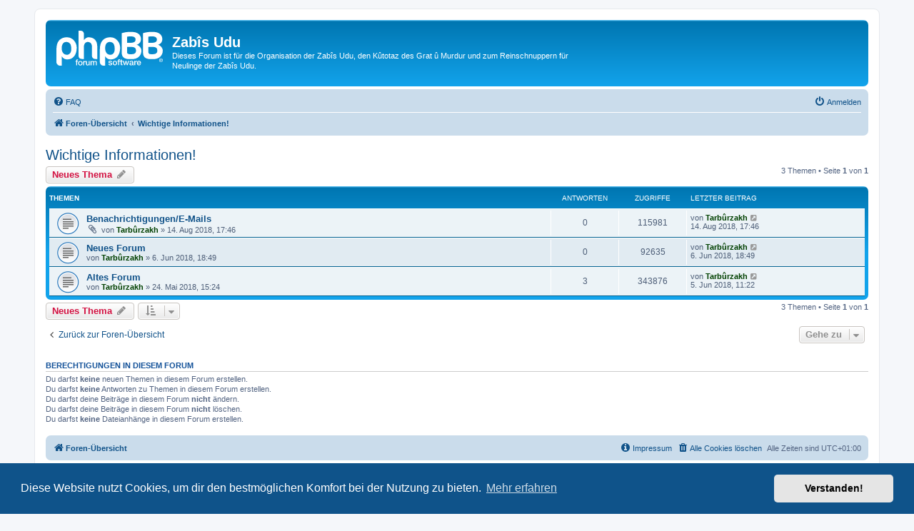

--- FILE ---
content_type: text/html; charset=UTF-8
request_url: https://forum.zabis-udu.de/viewforum.php?f=7&sid=7c0b1252ac3b4bd33e105240fd94e42e
body_size: 5699
content:
<!DOCTYPE html>
<html dir="ltr" lang="de">
<head>
<meta charset="utf-8" />
<meta http-equiv="X-UA-Compatible" content="IE=edge">
<meta name="viewport" content="width=device-width, initial-scale=1" />

<title>Wichtige Informationen! - Zabîs Udu</title>


	<link rel="canonical" href="https://forum.zabis-udu.de/viewforum.php?f=7">

<!--
	phpBB style name: prosilver
	Based on style:   prosilver (this is the default phpBB3 style)
	Original author:  Tom Beddard ( http://www.subBlue.com/ )
	Modified by:
-->

<link href="./assets/css/font-awesome.min.css?assets_version=75" rel="stylesheet">
<link href="./styles/prosilver/theme/stylesheet.css?assets_version=75" rel="stylesheet">
<link href="./styles/prosilver/theme/de/stylesheet.css?assets_version=75" rel="stylesheet">



	<link href="./assets/cookieconsent/cookieconsent.min.css?assets_version=75" rel="stylesheet">

<!--[if lte IE 9]>
	<link href="./styles/prosilver/theme/tweaks.css?assets_version=75" rel="stylesheet">
<![endif]-->


<link href="./ext/alfredoramos/simplespoiler/styles/all/theme/css/common.min.css?assets_version=75" rel="stylesheet" media="screen">
<link href="./ext/alfredoramos/simplespoiler/styles/prosilver/theme/css/style.min.css?assets_version=75" rel="stylesheet" media="screen">
<link href="./ext/alfredoramos/simplespoiler/styles/prosilver/theme/css/colors.min.css?assets_version=75" rel="stylesheet" media="screen">
<link href="./ext/crizzo/aboutus/styles/prosilver/theme/aboutus.css?assets_version=75" rel="stylesheet" media="screen">
<link href="./ext/vse/lightbox/styles/all/template/lightbox/css/lightbox.min.css?assets_version=75" rel="stylesheet" media="screen">


	<style>
		@media (min-width: 900px) {
						.content img.postimage,
			.attachbox img.postimage {
				
				max-width: 400px !important;
			}
		}
	</style>

</head>
<body id="phpbb" class="nojs notouch section-viewforum ltr ">


<div id="wrap" class="wrap">
	<a id="top" class="top-anchor" accesskey="t"></a>
	<div id="page-header">
		<div class="headerbar" role="banner">
					<div class="inner">

			<div id="site-description" class="site-description">
		<a id="logo" class="logo" href="./index.php?sid=2291d84d35ff96a690c88ae8b46c7d3a" title="Foren-Übersicht">
					<span class="site_logo"></span>
				</a>
				<h1>Zabîs Udu</h1>
				<p>Dieses Forum ist für die Organisation der Zabîs Udu, den Kûtotaz des Grat û Murdur und zum Reinschnuppern für Neulinge der Zabîs Udu.</p>
				<p class="skiplink"><a href="#start_here">Zum Inhalt</a></p>
			</div>

									
			</div>
					</div>
				<div class="navbar" role="navigation">
	<div class="inner">

	<ul id="nav-main" class="nav-main linklist" role="menubar">

		<li id="quick-links" class="quick-links dropdown-container responsive-menu hidden" data-skip-responsive="true">
			<a href="#" class="dropdown-trigger">
				<i class="icon fa-bars fa-fw" aria-hidden="true"></i><span>Schnellzugriff</span>
			</a>
			<div class="dropdown">
				<div class="pointer"><div class="pointer-inner"></div></div>
				<ul class="dropdown-contents" role="menu">
					
					
										<li class="separator"></li>

									</ul>
			</div>
		</li>

				<li data-skip-responsive="true">
			<a href="/app.php/help/faq?sid=2291d84d35ff96a690c88ae8b46c7d3a" rel="help" title="Häufig gestellte Fragen" role="menuitem">
				<i class="icon fa-question-circle fa-fw" aria-hidden="true"></i><span>FAQ</span>
			</a>
		</li>
						
			<li class="rightside"  data-skip-responsive="true">
			<a href="./ucp.php?mode=login&amp;redirect=viewforum.php%3Ff%3D7&amp;sid=2291d84d35ff96a690c88ae8b46c7d3a" title="Anmelden" accesskey="x" role="menuitem">
				<i class="icon fa-power-off fa-fw" aria-hidden="true"></i><span>Anmelden</span>
			</a>
		</li>
						</ul>

	<ul id="nav-breadcrumbs" class="nav-breadcrumbs linklist navlinks" role="menubar">
				
		
		<li class="breadcrumbs" itemscope itemtype="https://schema.org/BreadcrumbList">

			
							<span class="crumb" itemtype="https://schema.org/ListItem" itemprop="itemListElement" itemscope><a itemprop="item" href="./index.php?sid=2291d84d35ff96a690c88ae8b46c7d3a" accesskey="h" data-navbar-reference="index"><i class="icon fa-home fa-fw"></i><span itemprop="name">Foren-Übersicht</span></a><meta itemprop="position" content="1" /></span>

											
								<span class="crumb" itemtype="https://schema.org/ListItem" itemprop="itemListElement" itemscope data-forum-id="7"><a itemprop="item" href="./viewforum.php?f=7&amp;sid=2291d84d35ff96a690c88ae8b46c7d3a"><span itemprop="name">Wichtige Informationen!</span></a><meta itemprop="position" content="2" /></span>
							
					</li>

		
			</ul>

	</div>
</div>
	</div>

	
	<a id="start_here" class="anchor"></a>
	<div id="page-body" class="page-body" role="main">
		
		<h2 class="forum-title"><a href="./viewforum.php?f=7&amp;sid=2291d84d35ff96a690c88ae8b46c7d3a">Wichtige Informationen!</a></h2>
<div>
	<!-- NOTE: remove the style="display: none" when you want to have the forum description on the forum body -->
	<div style="display: none !important;">Informationen bzgl. des alten, derzeit nicht erreichbaren Forums.<br /></div>	</div>



	<div class="action-bar bar-top">

				
		<a href="./posting.php?mode=post&amp;f=7&amp;sid=2291d84d35ff96a690c88ae8b46c7d3a" class="button" title="Neues Thema erstellen">
							<span>Neues Thema</span> <i class="icon fa-pencil fa-fw" aria-hidden="true"></i>
					</a>
				
	
	<div class="pagination">
				3 Themen
					&bull; Seite <strong>1</strong> von <strong>1</strong>
			</div>

	</div>




	
			<div class="forumbg">
		<div class="inner">
		<ul class="topiclist">
			<li class="header">
				<dl class="row-item">
					<dt><div class="list-inner">Themen</div></dt>
					<dd class="posts">Antworten</dd>
					<dd class="views">Zugriffe</dd>
					<dd class="lastpost"><span>Letzter Beitrag</span></dd>
				</dl>
			</li>
		</ul>
		<ul class="topiclist topics">
	
				<li class="row bg1">
						<dl class="row-item topic_read">
				<dt title="Keine ungelesenen Beiträge">
										<div class="list-inner">
																		<a href="./viewtopic.php?t=41&amp;sid=2291d84d35ff96a690c88ae8b46c7d3a" class="topictitle">Benachrichtigungen/E-Mails</a>																								<br />
						
												<div class="responsive-show" style="display: none;">
							Letzter Beitrag von <a href="./memberlist.php?mode=viewprofile&amp;u=48&amp;sid=2291d84d35ff96a690c88ae8b46c7d3a" style="color: #004000;" class="username-coloured">Tarbûrzakh</a> &laquo; <a href="./viewtopic.php?p=267&amp;sid=2291d84d35ff96a690c88ae8b46c7d3a#p267" title="Gehe zum letzten Beitrag"><time datetime="2018-08-14T15:46:41+00:00">14. Aug 2018, 17:46</time></a>
													</div>
													
						<div class="topic-poster responsive-hide left-box">
														<i class="icon fa-paperclip fa-fw" aria-hidden="true"></i>														von <a href="./memberlist.php?mode=viewprofile&amp;u=48&amp;sid=2291d84d35ff96a690c88ae8b46c7d3a" style="color: #004000;" class="username-coloured">Tarbûrzakh</a> &raquo; <time datetime="2018-08-14T15:46:41+00:00">14. Aug 2018, 17:46</time>
																				</div>

						
											</div>
				</dt>
				<dd class="posts">0 <dfn>Antworten</dfn></dd>
				<dd class="views">115981 <dfn>Zugriffe</dfn></dd>
				<dd class="lastpost">
					<span><dfn>Letzter Beitrag </dfn>von <a href="./memberlist.php?mode=viewprofile&amp;u=48&amp;sid=2291d84d35ff96a690c88ae8b46c7d3a" style="color: #004000;" class="username-coloured">Tarbûrzakh</a>													<a href="./viewtopic.php?p=267&amp;sid=2291d84d35ff96a690c88ae8b46c7d3a#p267" title="Gehe zum letzten Beitrag">
								<i class="icon fa-external-link-square fa-fw icon-lightgray icon-md" aria-hidden="true"></i><span class="sr-only"></span>
							</a>
												<br /><time datetime="2018-08-14T15:46:41+00:00">14. Aug 2018, 17:46</time>
					</span>
				</dd>
			</dl>
					</li>
		
	

	
	
				<li class="row bg2">
						<dl class="row-item topic_read">
				<dt title="Keine ungelesenen Beiträge">
										<div class="list-inner">
																		<a href="./viewtopic.php?t=10&amp;sid=2291d84d35ff96a690c88ae8b46c7d3a" class="topictitle">Neues Forum</a>																								<br />
						
												<div class="responsive-show" style="display: none;">
							Letzter Beitrag von <a href="./memberlist.php?mode=viewprofile&amp;u=48&amp;sid=2291d84d35ff96a690c88ae8b46c7d3a" style="color: #004000;" class="username-coloured">Tarbûrzakh</a> &laquo; <a href="./viewtopic.php?p=33&amp;sid=2291d84d35ff96a690c88ae8b46c7d3a#p33" title="Gehe zum letzten Beitrag"><time datetime="2018-06-06T16:49:58+00:00">6. Jun 2018, 18:49</time></a>
													</div>
													
						<div class="topic-poster responsive-hide left-box">
																												von <a href="./memberlist.php?mode=viewprofile&amp;u=48&amp;sid=2291d84d35ff96a690c88ae8b46c7d3a" style="color: #004000;" class="username-coloured">Tarbûrzakh</a> &raquo; <time datetime="2018-06-06T16:49:58+00:00">6. Jun 2018, 18:49</time>
																				</div>

						
											</div>
				</dt>
				<dd class="posts">0 <dfn>Antworten</dfn></dd>
				<dd class="views">92635 <dfn>Zugriffe</dfn></dd>
				<dd class="lastpost">
					<span><dfn>Letzter Beitrag </dfn>von <a href="./memberlist.php?mode=viewprofile&amp;u=48&amp;sid=2291d84d35ff96a690c88ae8b46c7d3a" style="color: #004000;" class="username-coloured">Tarbûrzakh</a>													<a href="./viewtopic.php?p=33&amp;sid=2291d84d35ff96a690c88ae8b46c7d3a#p33" title="Gehe zum letzten Beitrag">
								<i class="icon fa-external-link-square fa-fw icon-lightgray icon-md" aria-hidden="true"></i><span class="sr-only"></span>
							</a>
												<br /><time datetime="2018-06-06T16:49:58+00:00">6. Jun 2018, 18:49</time>
					</span>
				</dd>
			</dl>
					</li>
		
	

	
	
				<li class="row bg1">
						<dl class="row-item topic_read">
				<dt title="Keine ungelesenen Beiträge">
										<div class="list-inner">
																		<a href="./viewtopic.php?t=5&amp;sid=2291d84d35ff96a690c88ae8b46c7d3a" class="topictitle">Altes Forum</a>																								<br />
						
												<div class="responsive-show" style="display: none;">
							Letzter Beitrag von <a href="./memberlist.php?mode=viewprofile&amp;u=48&amp;sid=2291d84d35ff96a690c88ae8b46c7d3a" style="color: #004000;" class="username-coloured">Tarbûrzakh</a> &laquo; <a href="./viewtopic.php?p=30&amp;sid=2291d84d35ff96a690c88ae8b46c7d3a#p30" title="Gehe zum letzten Beitrag"><time datetime="2018-06-05T09:22:07+00:00">5. Jun 2018, 11:22</time></a>
													</div>
														<span class="responsive-show left-box" style="display: none;">Antworten: <strong>3</strong></span>
													
						<div class="topic-poster responsive-hide left-box">
																												von <a href="./memberlist.php?mode=viewprofile&amp;u=48&amp;sid=2291d84d35ff96a690c88ae8b46c7d3a" style="color: #004000;" class="username-coloured">Tarbûrzakh</a> &raquo; <time datetime="2018-05-24T13:24:18+00:00">24. Mai 2018, 15:24</time>
																				</div>

						
											</div>
				</dt>
				<dd class="posts">3 <dfn>Antworten</dfn></dd>
				<dd class="views">343876 <dfn>Zugriffe</dfn></dd>
				<dd class="lastpost">
					<span><dfn>Letzter Beitrag </dfn>von <a href="./memberlist.php?mode=viewprofile&amp;u=48&amp;sid=2291d84d35ff96a690c88ae8b46c7d3a" style="color: #004000;" class="username-coloured">Tarbûrzakh</a>													<a href="./viewtopic.php?p=30&amp;sid=2291d84d35ff96a690c88ae8b46c7d3a#p30" title="Gehe zum letzten Beitrag">
								<i class="icon fa-external-link-square fa-fw icon-lightgray icon-md" aria-hidden="true"></i><span class="sr-only"></span>
							</a>
												<br /><time datetime="2018-06-05T09:22:07+00:00">5. Jun 2018, 11:22</time>
					</span>
				</dd>
			</dl>
					</li>
		
				</ul>
		</div>
	</div>
	

	<div class="action-bar bar-bottom">
					
			<a href="./posting.php?mode=post&amp;f=7&amp;sid=2291d84d35ff96a690c88ae8b46c7d3a" class="button" title="Neues Thema erstellen">
							<span>Neues Thema</span> <i class="icon fa-pencil fa-fw" aria-hidden="true"></i>
						</a>

					
					<form method="post" action="./viewforum.php?f=7&amp;sid=2291d84d35ff96a690c88ae8b46c7d3a">
			<div class="dropdown-container dropdown-container-left dropdown-button-control sort-tools">
	<span title="Anzeige- und Sortierungs-Einstellungen" class="button button-secondary dropdown-trigger dropdown-select">
		<i class="icon fa-sort-amount-asc fa-fw" aria-hidden="true"></i>
		<span class="caret"><i class="icon fa-sort-down fa-fw" aria-hidden="true"></i></span>
	</span>
	<div class="dropdown hidden">
		<div class="pointer"><div class="pointer-inner"></div></div>
		<div class="dropdown-contents">
			<fieldset class="display-options">
							<label>Anzeigen: <select name="st" id="st"><option value="0" selected="selected">Alle Themen</option><option value="1">1 Tag</option><option value="7">7 Tage</option><option value="14">2 Wochen</option><option value="30">1 Monat</option><option value="90">3 Monate</option><option value="180">6 Monate</option><option value="365">1 Jahr</option></select></label>
								<label>Sortiere nach: <select name="sk" id="sk"><option value="a">Autor</option><option value="t" selected="selected">Erstellungsdatum</option><option value="r">Antworten</option><option value="s">Betreff</option><option value="v">Zugriffe</option></select></label>
				<label>Richtung: <select name="sd" id="sd"><option value="a">Aufsteigend</option><option value="d" selected="selected">Absteigend</option></select></label>
								<hr class="dashed" />
				<input type="submit" class="button2" name="sort" value="Los" />
						</fieldset>
		</div>
	</div>
</div>
			</form>
		
		<div class="pagination">
						3 Themen
							 &bull; Seite <strong>1</strong> von <strong>1</strong>
					</div>
	</div>


<div class="action-bar actions-jump">
		<p class="jumpbox-return">
		<a href="./index.php?sid=2291d84d35ff96a690c88ae8b46c7d3a" class="left-box arrow-left" accesskey="r">
			<i class="icon fa-angle-left fa-fw icon-black" aria-hidden="true"></i><span>Zurück zur Foren-Übersicht</span>
		</a>
	</p>
	
		<div class="jumpbox dropdown-container dropdown-container-right dropdown-up dropdown-left dropdown-button-control" id="jumpbox">
			<span title="Gehe zu" class="button button-secondary dropdown-trigger dropdown-select">
				<span>Gehe zu</span>
				<span class="caret"><i class="icon fa-sort-down fa-fw" aria-hidden="true"></i></span>
			</span>
		<div class="dropdown">
			<div class="pointer"><div class="pointer-inner"></div></div>
			<ul class="dropdown-contents">
																				<li><a href="./viewforum.php?f=7&amp;sid=2291d84d35ff96a690c88ae8b46c7d3a" class="jumpbox-forum-link"> <span> Wichtige Informationen!</span></a></li>
											</ul>
		</div>
	</div>

	</div>



	<div class="stat-block permissions">
		<h3>Berechtigungen in diesem Forum</h3>
		<p>Du darfst <strong>keine</strong> neuen Themen in diesem Forum erstellen.<br />Du darfst <strong>keine</strong> Antworten zu Themen in diesem Forum erstellen.<br />Du darfst deine Beiträge in diesem Forum <strong>nicht</strong> ändern.<br />Du darfst deine Beiträge in diesem Forum <strong>nicht</strong> löschen.<br />Du darfst <strong>keine</strong> Dateianhänge in diesem Forum erstellen.<br /></p>
	</div>

			</div>


<div id="page-footer" class="page-footer" role="contentinfo">
	<div class="navbar" role="navigation">
	<div class="inner">

	<ul id="nav-footer" class="nav-footer linklist" role="menubar">
		<li class="breadcrumbs">
									<span class="crumb"><a href="./index.php?sid=2291d84d35ff96a690c88ae8b46c7d3a" data-navbar-reference="index"><i class="icon fa-home fa-fw" aria-hidden="true"></i><span>Foren-Übersicht</span></a></span>					</li>
		
				<li class="rightside">Alle Zeiten sind <span title="Europa/Berlin">UTC+01:00</span></li>
							<li class="rightside">
				<a href="/app.php/user/delete_cookies?sid=2291d84d35ff96a690c88ae8b46c7d3a" data-ajax="true" data-refresh="true" role="menuitem">
					<i class="icon fa-trash fa-fw" aria-hidden="true"></i><span>Alle Cookies löschen</span>
				</a>
			</li>
											<li class="rightside" data-last-responsive="true"><a href="/app.php/aboutus?sid=2291d84d35ff96a690c88ae8b46c7d3a" role="menuitem"><i class="icon fa-info-circle fa-fw" aria-hidden="true"></i><span>Impressum</span></a></li>			</ul>

	</div>
</div>

	<div class="copyright">
				<p class="footer-row">
			<span class="footer-copyright">Powered by <a href="https://www.phpbb.com/">phpBB</a>&reg; Forum Software &copy; phpBB Limited</span>
		</p>
				<p class="footer-row">
			<span class="footer-copyright">Deutsche Übersetzung durch <a href="https://www.phpbb.de/">phpBB.de</a></span>
		</p>
						<p class="footer-row" role="menu">
			<a class="footer-link" href="./ucp.php?mode=privacy&amp;sid=2291d84d35ff96a690c88ae8b46c7d3a" title="Datenschutz" role="menuitem">
				<span class="footer-link-text">Datenschutz</span>
			</a>
			|
			<a class="footer-link" href="./ucp.php?mode=terms&amp;sid=2291d84d35ff96a690c88ae8b46c7d3a" title="Nutzungsbedingungen" role="menuitem">
				<span class="footer-link-text">Nutzungsbedingungen</span>
			</a>
		</p>
					</div>

	<div id="darkenwrapper" class="darkenwrapper" data-ajax-error-title="AJAX-Fehler" data-ajax-error-text="Bei der Verarbeitung deiner Anfrage ist ein Fehler aufgetreten." data-ajax-error-text-abort="Der Benutzer hat die Anfrage abgebrochen." data-ajax-error-text-timeout="Bei deiner Anfrage ist eine Zeitüberschreitung aufgetreten. Bitte versuche es erneut." data-ajax-error-text-parsererror="Bei deiner Anfrage ist etwas falsch gelaufen und der Server hat eine ungültige Antwort zurückgegeben.">
		<div id="darken" class="darken">&nbsp;</div>
	</div>

	<div id="phpbb_alert" class="phpbb_alert" data-l-err="Fehler" data-l-timeout-processing-req="Bei der Anfrage ist eine Zeitüberschreitung aufgetreten.">
		<a href="#" class="alert_close">
			<i class="icon fa-times-circle fa-fw" aria-hidden="true"></i>
		</a>
		<h3 class="alert_title">&nbsp;</h3><p class="alert_text"></p>
	</div>
	<div id="phpbb_confirm" class="phpbb_alert">
		<a href="#" class="alert_close">
			<i class="icon fa-times-circle fa-fw" aria-hidden="true"></i>
		</a>
		<div class="alert_text"></div>
	</div>
</div>

</div>

<div>
	<a id="bottom" class="anchor" accesskey="z"></a>
	<img class="sr-only" aria-hidden="true" src="&#x2F;app.php&#x2F;cron&#x2F;cron.task.core.tidy_search&#x3F;sid&#x3D;2291d84d35ff96a690c88ae8b46c7d3a" width="1" height="1" alt="">
</div>

<script src="./assets/javascript/jquery-3.7.1.min.js?assets_version=75"></script>
<script src="./assets/javascript/core.js?assets_version=75"></script>

	<script src="./assets/cookieconsent/cookieconsent.min.js?assets_version=75"></script>
	<script>
		if (typeof window.cookieconsent === "object") {
			window.addEventListener("load", function(){
				window.cookieconsent.initialise({
					"palette": {
						"popup": {
							"background": "#0F538A"
						},
						"button": {
							"background": "#E5E5E5"
						}
					},
					"theme": "classic",
					"content": {
						"message": "Diese\u0020Website\u0020nutzt\u0020Cookies,\u0020um\u0020dir\u0020den\u0020bestm\u00F6glichen\u0020Komfort\u0020bei\u0020der\u0020Nutzung\u0020zu\u0020bieten.",
						"dismiss": "Verstanden\u0021",
						"link": "Mehr\u0020erfahren",
						"href": "./ucp.php?mode=privacy&amp;sid=2291d84d35ff96a690c88ae8b46c7d3a"
					}
				});
			});
		}
	</script>

											<script>
		var vseLightbox = {};
		vseLightbox.resizeHeight = 0;
		vseLightbox.resizeWidth = 400;
		vseLightbox.lightboxGal = 0;
		vseLightbox.lightboxSig = 0;
		vseLightbox.imageTitles = 0;
		vseLightbox.lightboxAll = 1;
		vseLightbox.downloadFile = 'download/file.php';
	</script>

<script src="./styles/prosilver/template/forum_fn.js?assets_version=75"></script>
<script src="./styles/prosilver/template/ajax.js?assets_version=75"></script>
<script src="./ext/vse/lightbox/styles/all/template/js/resizer.js?assets_version=75"></script>
<script src="./ext/vse/lightbox/styles/all/template/lightbox/js/lightbox.min.js?assets_version=75"></script>
<script src="./ext/alfredoramos/simplespoiler/styles/all/theme/js/details-element-polyfill.min.js?assets_version=75"></script>
<script src="./ext/alfredoramos/simplespoiler/styles/all/theme/js/spoiler.min.js?assets_version=75"></script>


<script>
	lightbox.option({
		'albumLabel': 'Bild\u0020\u00251\u0020von\u0020\u00252'
	});
</script>

</body>
</html>
